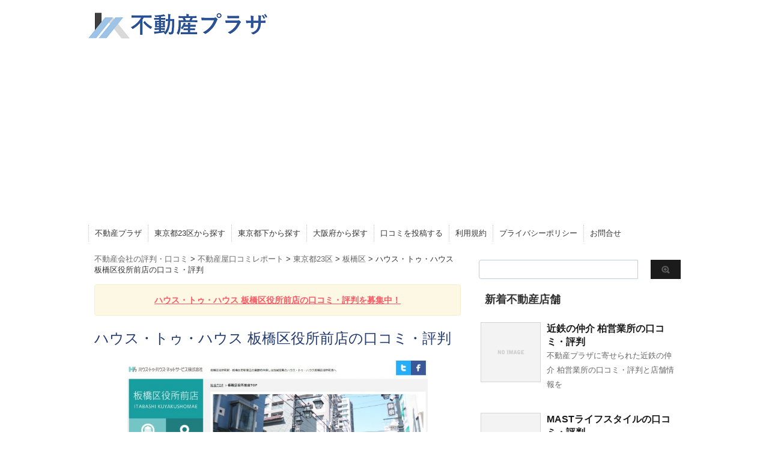

--- FILE ---
content_type: text/html; charset=UTF-8
request_url: https://fudosan-plaza.com/housetohouse-ita_kuyakusho/
body_size: 18073
content:


<!DOCTYPE html PUBLIC "-//W3C//DTD XHTML 1.0 Transitional//EN" "http://www.w3.org/TR/xhtml1/DTD/xhtml1-transitional.dtd">

<html lang="ja">
<head profile="http://gmpg.org/xfn/11">
<!-- Debug: Bootstrap Inserted by WordPress Twitter Bootstrap CSS plugin v3.4.1-0 http://icwp.io/w/ -->
<link rel="stylesheet" type="text/css" href="https://fudosan-plaza.com/wp-content/plugins/wordpress-bootstrap-css/resources/bootstrap-3.4.1/css/bootstrap.css" />
<!-- / WordPress Twitter Bootstrap CSS Plugin from iControlWP. -->
<title>
ハウス・トゥ・ハウス 板橋区役所前店の口コミ・評判 - 不動産会社の評判・口コミ</title>

<meta http-equiv="Content-Type" content="text/html; charset=UTF-8" />



<link rel="alternate" type="application/rss+xml" title="不動産会社の評判・口コミ RSS Feed" href="https://fudosan-plaza.com/feed/" />
<link rel="pingback" href="https://fudosan-plaza.com/xmlrpc.php" />
<link rel="shortcut icon" href="https://fudosan-plaza.com/wp-content/themes/stinger3ver20140327/images/rogo.ico" />

<!---css切り替え--->
<meta name="viewport" content="width=1024, maximum-scale=1, user-scalable=yes">
<link rel="stylesheet" href="https://fudosan-plaza.com/wp-content/themes/stinger3ver20140327/style.css" type="text/css" media="all" />
<meta name='robots' content='index, follow, max-image-preview:large, max-snippet:-1, max-video-preview:-1' />

	<!-- This site is optimized with the Yoast SEO plugin v26.8 - https://yoast.com/product/yoast-seo-wordpress/ -->
	<link rel="canonical" href="https://fudosan-plaza.com/housetohouse-ita_kuyakusho/" />
	<meta property="og:locale" content="ja_JP" />
	<meta property="og:type" content="article" />
	<meta property="og:title" content="ハウス・トゥ・ハウス 板橋区役所前店の口コミ・評判 - 不動産会社の評判・口コミ" />
	<meta property="og:description" content="アクセス：都営三田線 板橋区役所前駅A1出口 徒歩4分口コミ・評判問い合わせ時に8ヶ月になる子供を連れて行くと伝え、気になっていた物件の内見申し込みをし、近くで似たような物..." />
	<meta property="og:url" content="https://fudosan-plaza.com/housetohouse-ita_kuyakusho/" />
	<meta property="og:site_name" content="不動産会社の評判・口コミ" />
	<meta property="article:published_time" content="2017-08-01T13:36:46+00:00" />
	<meta property="og:image" content="https://fudosan-plaza.com/wp-content/uploads/2017/07/ハウス・トゥ・ハウス-板橋区役所前店の口コミ・評判.jpg" />
	<meta property="og:image:width" content="1214" />
	<meta property="og:image:height" content="534" />
	<meta property="og:image:type" content="image/jpeg" />
	<meta name="author" content="eDt8iKxl" />
	<meta name="twitter:card" content="summary_large_image" />
	<meta name="twitter:label1" content="執筆者" />
	<meta name="twitter:data1" content="eDt8iKxl" />
	<script type="application/ld+json" class="yoast-schema-graph">{"@context":"https://schema.org","@graph":[{"@type":"Article","@id":"https://fudosan-plaza.com/housetohouse-ita_kuyakusho/#article","isPartOf":{"@id":"https://fudosan-plaza.com/housetohouse-ita_kuyakusho/"},"author":{"name":"eDt8iKxl","@id":"https://fudosan-plaza.com/#/schema/person/1f6d956679586e608fef022f7fd1cb98"},"headline":"ハウス・トゥ・ハウス 板橋区役所前店の口コミ・評判","datePublished":"2017-08-01T13:36:46+00:00","mainEntityOfPage":{"@id":"https://fudosan-plaza.com/housetohouse-ita_kuyakusho/"},"wordCount":17,"commentCount":0,"image":{"@id":"https://fudosan-plaza.com/housetohouse-ita_kuyakusho/#primaryimage"},"thumbnailUrl":"https://fudosan-plaza.com/wp-content/uploads/2017/07/ハウス・トゥ・ハウス-板橋区役所前店の口コミ・評判.jpg","keywords":["ハウス・トゥ・ハウス"],"articleSection":["不動産屋口コミレポート","東京都23区","板橋区"],"inLanguage":"ja","potentialAction":[{"@type":"CommentAction","name":"Comment","target":["https://fudosan-plaza.com/housetohouse-ita_kuyakusho/#respond"]}]},{"@type":"WebPage","@id":"https://fudosan-plaza.com/housetohouse-ita_kuyakusho/","url":"https://fudosan-plaza.com/housetohouse-ita_kuyakusho/","name":"ハウス・トゥ・ハウス 板橋区役所前店の口コミ・評判 - 不動産会社の評判・口コミ","isPartOf":{"@id":"https://fudosan-plaza.com/#website"},"primaryImageOfPage":{"@id":"https://fudosan-plaza.com/housetohouse-ita_kuyakusho/#primaryimage"},"image":{"@id":"https://fudosan-plaza.com/housetohouse-ita_kuyakusho/#primaryimage"},"thumbnailUrl":"https://fudosan-plaza.com/wp-content/uploads/2017/07/ハウス・トゥ・ハウス-板橋区役所前店の口コミ・評判.jpg","datePublished":"2017-08-01T13:36:46+00:00","author":{"@id":"https://fudosan-plaza.com/#/schema/person/1f6d956679586e608fef022f7fd1cb98"},"breadcrumb":{"@id":"https://fudosan-plaza.com/housetohouse-ita_kuyakusho/#breadcrumb"},"inLanguage":"ja","potentialAction":[{"@type":"ReadAction","target":["https://fudosan-plaza.com/housetohouse-ita_kuyakusho/"]}]},{"@type":"ImageObject","inLanguage":"ja","@id":"https://fudosan-plaza.com/housetohouse-ita_kuyakusho/#primaryimage","url":"https://fudosan-plaza.com/wp-content/uploads/2017/07/ハウス・トゥ・ハウス-板橋区役所前店の口コミ・評判.jpg","contentUrl":"https://fudosan-plaza.com/wp-content/uploads/2017/07/ハウス・トゥ・ハウス-板橋区役所前店の口コミ・評判.jpg","width":1214,"height":534},{"@type":"BreadcrumbList","@id":"https://fudosan-plaza.com/housetohouse-ita_kuyakusho/#breadcrumb","itemListElement":[{"@type":"ListItem","position":1,"name":"ホーム","item":"https://fudosan-plaza.com/"},{"@type":"ListItem","position":2,"name":"ハウス・トゥ・ハウス 板橋区役所前店の口コミ・評判"}]},{"@type":"WebSite","@id":"https://fudosan-plaza.com/#website","url":"https://fudosan-plaza.com/","name":"不動産会社の評判・口コミ","description":"","potentialAction":[{"@type":"SearchAction","target":{"@type":"EntryPoint","urlTemplate":"https://fudosan-plaza.com/?s={search_term_string}"},"query-input":{"@type":"PropertyValueSpecification","valueRequired":true,"valueName":"search_term_string"}}],"inLanguage":"ja"},{"@type":"Person","@id":"https://fudosan-plaza.com/#/schema/person/1f6d956679586e608fef022f7fd1cb98","name":"eDt8iKxl","url":"https://fudosan-plaza.com/author/6e0da227cae1dad7e5edccc5492080fcbe55ae0d/"}]}</script>
	<!-- / Yoast SEO plugin. -->


<link rel="alternate" title="oEmbed (JSON)" type="application/json+oembed" href="https://fudosan-plaza.com/wp-json/oembed/1.0/embed?url=https%3A%2F%2Ffudosan-plaza.com%2Fhousetohouse-ita_kuyakusho%2F" />
<link rel="alternate" title="oEmbed (XML)" type="text/xml+oembed" href="https://fudosan-plaza.com/wp-json/oembed/1.0/embed?url=https%3A%2F%2Ffudosan-plaza.com%2Fhousetohouse-ita_kuyakusho%2F&#038;format=xml" />
<!-- fudosan-plaza.com is managing ads with Advanced Ads 2.0.16 – https://wpadvancedads.com/ --><script id="fudos-ready">
			window.advanced_ads_ready=function(e,a){a=a||"complete";var d=function(e){return"interactive"===a?"loading"!==e:"complete"===e};d(document.readyState)?e():document.addEventListener("readystatechange",(function(a){d(a.target.readyState)&&e()}),{once:"interactive"===a})},window.advanced_ads_ready_queue=window.advanced_ads_ready_queue||[];		</script>
		<style id='wp-img-auto-sizes-contain-inline-css' type='text/css'>
img:is([sizes=auto i],[sizes^="auto," i]){contain-intrinsic-size:3000px 1500px}
/*# sourceURL=wp-img-auto-sizes-contain-inline-css */
</style>
<style id='wp-emoji-styles-inline-css' type='text/css'>

	img.wp-smiley, img.emoji {
		display: inline !important;
		border: none !important;
		box-shadow: none !important;
		height: 1em !important;
		width: 1em !important;
		margin: 0 0.07em !important;
		vertical-align: -0.1em !important;
		background: none !important;
		padding: 0 !important;
	}
/*# sourceURL=wp-emoji-styles-inline-css */
</style>
<style id='wp-block-library-inline-css' type='text/css'>
:root{--wp-block-synced-color:#7a00df;--wp-block-synced-color--rgb:122,0,223;--wp-bound-block-color:var(--wp-block-synced-color);--wp-editor-canvas-background:#ddd;--wp-admin-theme-color:#007cba;--wp-admin-theme-color--rgb:0,124,186;--wp-admin-theme-color-darker-10:#006ba1;--wp-admin-theme-color-darker-10--rgb:0,107,160.5;--wp-admin-theme-color-darker-20:#005a87;--wp-admin-theme-color-darker-20--rgb:0,90,135;--wp-admin-border-width-focus:2px}@media (min-resolution:192dpi){:root{--wp-admin-border-width-focus:1.5px}}.wp-element-button{cursor:pointer}:root .has-very-light-gray-background-color{background-color:#eee}:root .has-very-dark-gray-background-color{background-color:#313131}:root .has-very-light-gray-color{color:#eee}:root .has-very-dark-gray-color{color:#313131}:root .has-vivid-green-cyan-to-vivid-cyan-blue-gradient-background{background:linear-gradient(135deg,#00d084,#0693e3)}:root .has-purple-crush-gradient-background{background:linear-gradient(135deg,#34e2e4,#4721fb 50%,#ab1dfe)}:root .has-hazy-dawn-gradient-background{background:linear-gradient(135deg,#faaca8,#dad0ec)}:root .has-subdued-olive-gradient-background{background:linear-gradient(135deg,#fafae1,#67a671)}:root .has-atomic-cream-gradient-background{background:linear-gradient(135deg,#fdd79a,#004a59)}:root .has-nightshade-gradient-background{background:linear-gradient(135deg,#330968,#31cdcf)}:root .has-midnight-gradient-background{background:linear-gradient(135deg,#020381,#2874fc)}:root{--wp--preset--font-size--normal:16px;--wp--preset--font-size--huge:42px}.has-regular-font-size{font-size:1em}.has-larger-font-size{font-size:2.625em}.has-normal-font-size{font-size:var(--wp--preset--font-size--normal)}.has-huge-font-size{font-size:var(--wp--preset--font-size--huge)}.has-text-align-center{text-align:center}.has-text-align-left{text-align:left}.has-text-align-right{text-align:right}.has-fit-text{white-space:nowrap!important}#end-resizable-editor-section{display:none}.aligncenter{clear:both}.items-justified-left{justify-content:flex-start}.items-justified-center{justify-content:center}.items-justified-right{justify-content:flex-end}.items-justified-space-between{justify-content:space-between}.screen-reader-text{border:0;clip-path:inset(50%);height:1px;margin:-1px;overflow:hidden;padding:0;position:absolute;width:1px;word-wrap:normal!important}.screen-reader-text:focus{background-color:#ddd;clip-path:none;color:#444;display:block;font-size:1em;height:auto;left:5px;line-height:normal;padding:15px 23px 14px;text-decoration:none;top:5px;width:auto;z-index:100000}html :where(.has-border-color){border-style:solid}html :where([style*=border-top-color]){border-top-style:solid}html :where([style*=border-right-color]){border-right-style:solid}html :where([style*=border-bottom-color]){border-bottom-style:solid}html :where([style*=border-left-color]){border-left-style:solid}html :where([style*=border-width]){border-style:solid}html :where([style*=border-top-width]){border-top-style:solid}html :where([style*=border-right-width]){border-right-style:solid}html :where([style*=border-bottom-width]){border-bottom-style:solid}html :where([style*=border-left-width]){border-left-style:solid}html :where(img[class*=wp-image-]){height:auto;max-width:100%}:where(figure){margin:0 0 1em}html :where(.is-position-sticky){--wp-admin--admin-bar--position-offset:var(--wp-admin--admin-bar--height,0px)}@media screen and (max-width:600px){html :where(.is-position-sticky){--wp-admin--admin-bar--position-offset:0px}}

/*# sourceURL=wp-block-library-inline-css */
</style><style id='global-styles-inline-css' type='text/css'>
:root{--wp--preset--aspect-ratio--square: 1;--wp--preset--aspect-ratio--4-3: 4/3;--wp--preset--aspect-ratio--3-4: 3/4;--wp--preset--aspect-ratio--3-2: 3/2;--wp--preset--aspect-ratio--2-3: 2/3;--wp--preset--aspect-ratio--16-9: 16/9;--wp--preset--aspect-ratio--9-16: 9/16;--wp--preset--color--black: #000000;--wp--preset--color--cyan-bluish-gray: #abb8c3;--wp--preset--color--white: #ffffff;--wp--preset--color--pale-pink: #f78da7;--wp--preset--color--vivid-red: #cf2e2e;--wp--preset--color--luminous-vivid-orange: #ff6900;--wp--preset--color--luminous-vivid-amber: #fcb900;--wp--preset--color--light-green-cyan: #7bdcb5;--wp--preset--color--vivid-green-cyan: #00d084;--wp--preset--color--pale-cyan-blue: #8ed1fc;--wp--preset--color--vivid-cyan-blue: #0693e3;--wp--preset--color--vivid-purple: #9b51e0;--wp--preset--gradient--vivid-cyan-blue-to-vivid-purple: linear-gradient(135deg,rgb(6,147,227) 0%,rgb(155,81,224) 100%);--wp--preset--gradient--light-green-cyan-to-vivid-green-cyan: linear-gradient(135deg,rgb(122,220,180) 0%,rgb(0,208,130) 100%);--wp--preset--gradient--luminous-vivid-amber-to-luminous-vivid-orange: linear-gradient(135deg,rgb(252,185,0) 0%,rgb(255,105,0) 100%);--wp--preset--gradient--luminous-vivid-orange-to-vivid-red: linear-gradient(135deg,rgb(255,105,0) 0%,rgb(207,46,46) 100%);--wp--preset--gradient--very-light-gray-to-cyan-bluish-gray: linear-gradient(135deg,rgb(238,238,238) 0%,rgb(169,184,195) 100%);--wp--preset--gradient--cool-to-warm-spectrum: linear-gradient(135deg,rgb(74,234,220) 0%,rgb(151,120,209) 20%,rgb(207,42,186) 40%,rgb(238,44,130) 60%,rgb(251,105,98) 80%,rgb(254,248,76) 100%);--wp--preset--gradient--blush-light-purple: linear-gradient(135deg,rgb(255,206,236) 0%,rgb(152,150,240) 100%);--wp--preset--gradient--blush-bordeaux: linear-gradient(135deg,rgb(254,205,165) 0%,rgb(254,45,45) 50%,rgb(107,0,62) 100%);--wp--preset--gradient--luminous-dusk: linear-gradient(135deg,rgb(255,203,112) 0%,rgb(199,81,192) 50%,rgb(65,88,208) 100%);--wp--preset--gradient--pale-ocean: linear-gradient(135deg,rgb(255,245,203) 0%,rgb(182,227,212) 50%,rgb(51,167,181) 100%);--wp--preset--gradient--electric-grass: linear-gradient(135deg,rgb(202,248,128) 0%,rgb(113,206,126) 100%);--wp--preset--gradient--midnight: linear-gradient(135deg,rgb(2,3,129) 0%,rgb(40,116,252) 100%);--wp--preset--font-size--small: 13px;--wp--preset--font-size--medium: 20px;--wp--preset--font-size--large: 36px;--wp--preset--font-size--x-large: 42px;--wp--preset--spacing--20: 0.44rem;--wp--preset--spacing--30: 0.67rem;--wp--preset--spacing--40: 1rem;--wp--preset--spacing--50: 1.5rem;--wp--preset--spacing--60: 2.25rem;--wp--preset--spacing--70: 3.38rem;--wp--preset--spacing--80: 5.06rem;--wp--preset--shadow--natural: 6px 6px 9px rgba(0, 0, 0, 0.2);--wp--preset--shadow--deep: 12px 12px 50px rgba(0, 0, 0, 0.4);--wp--preset--shadow--sharp: 6px 6px 0px rgba(0, 0, 0, 0.2);--wp--preset--shadow--outlined: 6px 6px 0px -3px rgb(255, 255, 255), 6px 6px rgb(0, 0, 0);--wp--preset--shadow--crisp: 6px 6px 0px rgb(0, 0, 0);}:where(.is-layout-flex){gap: 0.5em;}:where(.is-layout-grid){gap: 0.5em;}body .is-layout-flex{display: flex;}.is-layout-flex{flex-wrap: wrap;align-items: center;}.is-layout-flex > :is(*, div){margin: 0;}body .is-layout-grid{display: grid;}.is-layout-grid > :is(*, div){margin: 0;}:where(.wp-block-columns.is-layout-flex){gap: 2em;}:where(.wp-block-columns.is-layout-grid){gap: 2em;}:where(.wp-block-post-template.is-layout-flex){gap: 1.25em;}:where(.wp-block-post-template.is-layout-grid){gap: 1.25em;}.has-black-color{color: var(--wp--preset--color--black) !important;}.has-cyan-bluish-gray-color{color: var(--wp--preset--color--cyan-bluish-gray) !important;}.has-white-color{color: var(--wp--preset--color--white) !important;}.has-pale-pink-color{color: var(--wp--preset--color--pale-pink) !important;}.has-vivid-red-color{color: var(--wp--preset--color--vivid-red) !important;}.has-luminous-vivid-orange-color{color: var(--wp--preset--color--luminous-vivid-orange) !important;}.has-luminous-vivid-amber-color{color: var(--wp--preset--color--luminous-vivid-amber) !important;}.has-light-green-cyan-color{color: var(--wp--preset--color--light-green-cyan) !important;}.has-vivid-green-cyan-color{color: var(--wp--preset--color--vivid-green-cyan) !important;}.has-pale-cyan-blue-color{color: var(--wp--preset--color--pale-cyan-blue) !important;}.has-vivid-cyan-blue-color{color: var(--wp--preset--color--vivid-cyan-blue) !important;}.has-vivid-purple-color{color: var(--wp--preset--color--vivid-purple) !important;}.has-black-background-color{background-color: var(--wp--preset--color--black) !important;}.has-cyan-bluish-gray-background-color{background-color: var(--wp--preset--color--cyan-bluish-gray) !important;}.has-white-background-color{background-color: var(--wp--preset--color--white) !important;}.has-pale-pink-background-color{background-color: var(--wp--preset--color--pale-pink) !important;}.has-vivid-red-background-color{background-color: var(--wp--preset--color--vivid-red) !important;}.has-luminous-vivid-orange-background-color{background-color: var(--wp--preset--color--luminous-vivid-orange) !important;}.has-luminous-vivid-amber-background-color{background-color: var(--wp--preset--color--luminous-vivid-amber) !important;}.has-light-green-cyan-background-color{background-color: var(--wp--preset--color--light-green-cyan) !important;}.has-vivid-green-cyan-background-color{background-color: var(--wp--preset--color--vivid-green-cyan) !important;}.has-pale-cyan-blue-background-color{background-color: var(--wp--preset--color--pale-cyan-blue) !important;}.has-vivid-cyan-blue-background-color{background-color: var(--wp--preset--color--vivid-cyan-blue) !important;}.has-vivid-purple-background-color{background-color: var(--wp--preset--color--vivid-purple) !important;}.has-black-border-color{border-color: var(--wp--preset--color--black) !important;}.has-cyan-bluish-gray-border-color{border-color: var(--wp--preset--color--cyan-bluish-gray) !important;}.has-white-border-color{border-color: var(--wp--preset--color--white) !important;}.has-pale-pink-border-color{border-color: var(--wp--preset--color--pale-pink) !important;}.has-vivid-red-border-color{border-color: var(--wp--preset--color--vivid-red) !important;}.has-luminous-vivid-orange-border-color{border-color: var(--wp--preset--color--luminous-vivid-orange) !important;}.has-luminous-vivid-amber-border-color{border-color: var(--wp--preset--color--luminous-vivid-amber) !important;}.has-light-green-cyan-border-color{border-color: var(--wp--preset--color--light-green-cyan) !important;}.has-vivid-green-cyan-border-color{border-color: var(--wp--preset--color--vivid-green-cyan) !important;}.has-pale-cyan-blue-border-color{border-color: var(--wp--preset--color--pale-cyan-blue) !important;}.has-vivid-cyan-blue-border-color{border-color: var(--wp--preset--color--vivid-cyan-blue) !important;}.has-vivid-purple-border-color{border-color: var(--wp--preset--color--vivid-purple) !important;}.has-vivid-cyan-blue-to-vivid-purple-gradient-background{background: var(--wp--preset--gradient--vivid-cyan-blue-to-vivid-purple) !important;}.has-light-green-cyan-to-vivid-green-cyan-gradient-background{background: var(--wp--preset--gradient--light-green-cyan-to-vivid-green-cyan) !important;}.has-luminous-vivid-amber-to-luminous-vivid-orange-gradient-background{background: var(--wp--preset--gradient--luminous-vivid-amber-to-luminous-vivid-orange) !important;}.has-luminous-vivid-orange-to-vivid-red-gradient-background{background: var(--wp--preset--gradient--luminous-vivid-orange-to-vivid-red) !important;}.has-very-light-gray-to-cyan-bluish-gray-gradient-background{background: var(--wp--preset--gradient--very-light-gray-to-cyan-bluish-gray) !important;}.has-cool-to-warm-spectrum-gradient-background{background: var(--wp--preset--gradient--cool-to-warm-spectrum) !important;}.has-blush-light-purple-gradient-background{background: var(--wp--preset--gradient--blush-light-purple) !important;}.has-blush-bordeaux-gradient-background{background: var(--wp--preset--gradient--blush-bordeaux) !important;}.has-luminous-dusk-gradient-background{background: var(--wp--preset--gradient--luminous-dusk) !important;}.has-pale-ocean-gradient-background{background: var(--wp--preset--gradient--pale-ocean) !important;}.has-electric-grass-gradient-background{background: var(--wp--preset--gradient--electric-grass) !important;}.has-midnight-gradient-background{background: var(--wp--preset--gradient--midnight) !important;}.has-small-font-size{font-size: var(--wp--preset--font-size--small) !important;}.has-medium-font-size{font-size: var(--wp--preset--font-size--medium) !important;}.has-large-font-size{font-size: var(--wp--preset--font-size--large) !important;}.has-x-large-font-size{font-size: var(--wp--preset--font-size--x-large) !important;}
/*# sourceURL=global-styles-inline-css */
</style>

<style id='classic-theme-styles-inline-css' type='text/css'>
/*! This file is auto-generated */
.wp-block-button__link{color:#fff;background-color:#32373c;border-radius:9999px;box-shadow:none;text-decoration:none;padding:calc(.667em + 2px) calc(1.333em + 2px);font-size:1.125em}.wp-block-file__button{background:#32373c;color:#fff;text-decoration:none}
/*# sourceURL=/wp-includes/css/classic-themes.min.css */
</style>
<link rel='stylesheet' id='contact-form-7-css' href='https://fudosan-plaza.com/wp-content/plugins/contact-form-7/includes/css/styles.css?ver=6.1.4' type='text/css' media='all' />
<style id='contact-form-7-inline-css' type='text/css'>
.wpcf7 .wpcf7-recaptcha iframe {margin-bottom: 0;}.wpcf7 .wpcf7-recaptcha[data-align="center"] > div {margin: 0 auto;}.wpcf7 .wpcf7-recaptcha[data-align="right"] > div {margin: 0 0 0 auto;}
/*# sourceURL=contact-form-7-inline-css */
</style>
<script type="text/javascript" src="https://fudosan-plaza.com/wp-includes/js/jquery/jquery.min.js?ver=3.7.1" id="jquery-core-js"></script>
<script type="text/javascript" src="https://fudosan-plaza.com/wp-includes/js/jquery/jquery-migrate.min.js?ver=3.4.1" id="jquery-migrate-js"></script>
<link rel="https://api.w.org/" href="https://fudosan-plaza.com/wp-json/" /><link rel="alternate" title="JSON" type="application/json" href="https://fudosan-plaza.com/wp-json/wp/v2/posts/10645" /><link rel='shortlink' href='https://fudosan-plaza.com/?p=10645' />
	
	
<script async src="//pagead2.googlesyndication.com/pagead/js/adsbygoogle.js"></script>
<script>
     (adsbygoogle = window.adsbygoogle || []).push({
          google_ad_client: "ca-pub-4025065684486592",
          enable_page_level_ads: true
     });
</script>
</head>

<body class="wp-singular post-template-default single single-post postid-10645 single-format-standard wp-theme-stinger3ver20140327 aa-prefix-fudos-">
<script>
  (function(i,s,o,g,r,a,m){i['GoogleAnalyticsObject']=r;i[r]=i[r]||function(){
  (i[r].q=i[r].q||[]).push(arguments)},i[r].l=1*new Date();a=s.createElement(o),
  m=s.getElementsByTagName(o)[0];a.async=1;a.src=g;m.parentNode.insertBefore(a,m)
  })(window,document,'script','https://www.google-analytics.com/analytics.js','ga');

  ga('create', 'UA-37381060-18', 'auto');
  ga('send', 'pageview');

</script>
<div id="container">
<div id="header">
  <div id="header-in">
    <div id="h-l">
      <p class="sitename"><a href="https://fudosan-plaza.com/">
        <img border="0" width="300" src="https://fudosan-plaza.com/wp-content/uploads/2016/10/不動産プラザ-1.png" alt="不動産プラザ">
        </a></p>
            <p class="descr">
              </p>
          </div>
    <!-- /#h-l --> 
  </div>
  <!-- /#header-in --> 
</div>
<!-- /#header -->
<div id="gazou">
  <div id="gazou-in">
                <p id="headimg"></p>
          </div>
  <!-- /#gazou-in --> 
</div>
<!-- /#gazou -->
<div class="clear"></div>
<!--pcnavi-->
<div class="smanone">
  <div id="navi-in">
    <ul>
      <li> <a href="https://fudosan-plaza.com" title="トップページ">不動産プラザ</a> </li>
      <div class="menu-menu-1-container"><ul id="menu-menu-1" class="menu"><li id="menu-item-3721" class="menu-item menu-item-type-taxonomy menu-item-object-category current-post-ancestor current-menu-parent current-post-parent menu-item-3721"><a href="https://fudosan-plaza.com/category/review-report/tokyo-23ku/">東京都23区から探す</a></li>
<li id="menu-item-3722" class="menu-item menu-item-type-taxonomy menu-item-object-category menu-item-3722"><a href="https://fudosan-plaza.com/category/review-report/tokyo-toka/">東京都下から探す</a></li>
<li id="menu-item-3724" class="menu-item menu-item-type-taxonomy menu-item-object-category menu-item-3724"><a href="https://fudosan-plaza.com/category/review-report/osaka-fu/">大阪府から探す</a></li>
<li id="menu-item-2524" class="menu-item menu-item-type-post_type menu-item-object-page menu-item-2524"><a href="https://fudosan-plaza.com/submit/">口コミを投稿する</a></li>
<li id="menu-item-16344" class="menu-item menu-item-type-post_type menu-item-object-page menu-item-16344"><a href="https://fudosan-plaza.com/policy/">利用規約</a></li>
<li id="menu-item-16346" class="menu-item menu-item-type-post_type menu-item-object-page menu-item-16346"><a href="https://fudosan-plaza.com/privacy/">プライバシーポリシー</a></li>
<li id="menu-item-16375" class="menu-item menu-item-type-post_type menu-item-object-page menu-item-16375"><a href="https://fudosan-plaza.com/contact/">お問合せ</a></li>
</ul></div>    </ul>
    <div class="clear"></div>
  </div>
</div>
<!--/pcnavi-->
<div id="wrap">
<div id="wrap-in">
<div id="main">

<div class="kuzu">
  <div id="breadcrumb">
	  <div class="breadcrumbs">
    <span property="itemListElement" typeof="ListItem"><a property="item" typeof="WebPage" title="不動産会社の評判・口コミへ移動" href="https://fudosan-plaza.com" class="home"><span property="name">不動産会社の評判・口コミ</span></a><meta property="position" content="1"></span> &gt; <span property="itemListElement" typeof="ListItem"><a property="item" typeof="WebPage" title="不動産屋口コミレポートのカテゴリーアーカイブへ移動" href="https://fudosan-plaza.com/category/review-report/" class="taxonomy category"><span property="name">不動産屋口コミレポート</span></a><meta property="position" content="2"></span> &gt; <span property="itemListElement" typeof="ListItem"><a property="item" typeof="WebPage" title="東京都23区のカテゴリーアーカイブへ移動" href="https://fudosan-plaza.com/category/review-report/tokyo-23ku/" class="taxonomy category"><span property="name">東京都23区</span></a><meta property="position" content="3"></span> &gt; <span property="itemListElement" typeof="ListItem"><a property="item" typeof="WebPage" title="板橋区のカテゴリーアーカイブへ移動" href="https://fudosan-plaza.com/category/review-report/tokyo-23ku/itabashi-ku/" class="taxonomy category"><span property="name">板橋区</span></a><meta property="position" content="4"></span> &gt; <span property="itemListElement" typeof="ListItem"><span property="name">ハウス・トゥ・ハウス 板橋区役所前店の口コミ・評判</span><meta property="position" content="5"></span>      </div>
	  
  </div>
</div>
<!--/kuzu-->
<div id="dendo"> </div>
<!-- /#dendo -->
<div id="post-10645" class="post-10645 post type-post status-publish format-standard has-post-thumbnail hentry category-review-report category-tokyo-23ku category-itabashi-ku tag-housetohouse"> 
  <!--ループ開始-->
    <div class="kizi">

<center>
  <div class="alert alert-warning">
    <strong><a href="#resp"><font color="#ff5764">ハウス・トゥ・ハウス 板橋区役所前店の口コミ・評判を募集中！<br /></font></a></strong>
  </div>
</center>
	  
    <h1 class="entry-title">
      ハウス・トゥ・ハウス 板橋区役所前店の口コミ・評判    </h1>
<!-- if文による条件分岐 アイキャッチが有る時-->
    <center><img width="500" height="220" src="https://fudosan-plaza.com/wp-content/uploads/2017/07/ハウス・トゥ・ハウス-板橋区役所前店の口コミ・評判.jpg" class="attachment-500x300 size-500x300 wp-post-image" alt="" decoding="async" fetchpriority="high" srcset="https://fudosan-plaza.com/wp-content/uploads/2017/07/ハウス・トゥ・ハウス-板橋区役所前店の口コミ・評判.jpg 1214w, https://fudosan-plaza.com/wp-content/uploads/2017/07/ハウス・トゥ・ハウス-板橋区役所前店の口コミ・評判-300x132.jpg 300w, https://fudosan-plaza.com/wp-content/uploads/2017/07/ハウス・トゥ・ハウス-板橋区役所前店の口コミ・評判-768x338.jpg 768w, https://fudosan-plaza.com/wp-content/uploads/2017/07/ハウス・トゥ・ハウス-板橋区役所前店の口コミ・評判-1024x450.jpg 1024w" sizes="(max-width: 500px) 100vw, 500px" /><div style="color:#666;">※各社公式サイトより引用</div></center>
			
    <div class="blogbox">
      <p style="margin-top:5px;">タグ：<a href="https://fudosan-plaza.com/category/review-report/" rel="category tag">不動産屋口コミレポート</a> / <a href="https://fudosan-plaza.com/category/review-report/tokyo-23ku/" rel="category tag">東京都23区</a> / <a href="https://fudosan-plaza.com/category/review-report/tokyo-23ku/itabashi-ku/" rel="category tag">板橋区</a>/ <a href="https://fudosan-plaza.com/tag/housetohouse/" rel="tag">ハウス・トゥ・ハウス</a>        <br>
      </p>
    </div>

    <div class="blogbox">
      <p><span class="kdate">
        
                </span>
        <br>
      </p>
    </div>


<div class="alert alert-info" role="alert">不動産プラザに寄せられたハウス・トゥ・ハウス 板橋区役所前店の口コミ・評判と店舗情報をご紹介します。ぜひ、不動産屋選びの参考としてご活用ください！</div>
<h4>ハウス・トゥ・ハウス 板橋区役所前店の口コミ・評判情報</h4><div class="fudos-advanced_ads_plcmnt-0" id="fudos-2860201568"><script async src="//pagead2.googlesyndication.com/pagead/js/adsbygoogle.js"></script>
<!-- fudosan-plaza -->
<ins class="adsbygoogle"
     style="display:block"
     data-ad-client="ca-pub-4025065684486592"
     data-ad-slot="9111249401"
     data-ad-format="rectangle"></ins>
<script>
(adsbygoogle = window.adsbygoogle || []).push({});
</script>
<br></div>
<div class="shop">
<div class="info_name">評価</div>
<p><font color="#ff6a00" size="+1">★☆☆</font> <font color="#666" size="-1">( 女性 / 2015年頃 )</font>&nbsp;<br />&nbsp;</p>
<div class="info_name">口コミコメント</div>
<p>問い合わせ時に8ヶ月になる子供を連れて行くと伝え、気になっていた物件の内見申し込みをし、近くで似たような物件があったら紹介してほしいと伝えました。その時に出来るだけ早く終わる様にしますと言って頂いたので感じよく思っていたのですか、いざ行ってみたら、似たような物件を今から探しますねと、申し込みしたの3日位前だったんだけど、なぜ準備していないのか？疑問に思いながらも仕方なく待つことにしました。入店から2時間位してやっと内見に行き、移動中にそこの区は待機児童ゼロと説明されましたが、実際は待機児童ワースト2位でした。気に入った物件があったので、契約する事にしたのですが、説明も二転三転したりして時間ばかりがかかり、子供もグズリ最悪でした。&nbsp;<br />&nbsp;</div>
<p>&nbsp;<br />&nbsp;</p>
<h4>ハウス・トゥ・ハウス 板橋区役所前店の基本情報</h4>
<div class="info_name">会社名</div>
<div class="info_detail">ハウス・トゥ・ハウス・ネットサービス株式会社</div>
<div class="info_name">店舗住所</div>
<div class="info_detail">〒173-0005 東京都板橋区仲宿46-12</div>
<div class="info_name">アクセス</div>
<div class="info_detail">都営三田線 板橋区役所前駅A1出口 徒歩4分</div>
<div class="info_name">営業時間</div>
<div class="info_detail">10:00～19:00(1～3月は9:30～19:00)</div>
<div class="info_name">定休日</div>
<div class="info_detail">毎週水曜日(1月～3月は無休)</div>
<div class="info_name">免許番号</div>
<div class="info_detail">国土交通大臣(3)第7400号</div>
<div class="info_name">URL</div>
<div class="info_detail"><a href="http://www.housetohouse.co.jp/ita_kuyakusho/" target="_blank">http://www.housetohouse.co.jp/ita_kuyakusho/</a></div>
<br />	  
<script async src="//pagead2.googlesyndication.com/pagead/js/adsbygoogle.js"></script>
<!-- fudosan-plaza -->
<ins class="adsbygoogle"
     style="display:block"
     data-ad-client="ca-pub-4025065684486592"
     data-ad-slot="9111249401"
     data-ad-format="rectangle"></ins>
<script>
(adsbygoogle = window.adsbygoogle || []).push({});
</script>
<br>
<br /><br />
<div>
<font size=-2 color="#999">このページに掲載されている企業・店舗の基本情報は、当社が委託する外部パートナーが各企業の公式ホームページに掲載されている情報等を収集した上で、掲載をしています。情報の正確さについては、万全を期して掲載しておりますが、当社がそれを保証するものではありません(情報に誤りがあった場合は、大変お手数ですが、<a href="http://fudosan-plaza.com/qa001/"　rel="nofollow">こちら</a>からお問合せをお願いします)。また、各種引用元のデータの変更、追加、削除などにより生じる情報の差異について、当社は一切の責任を負わないものとします。当社は、当サイトの掲載情報から直接的、または間接的に発生したと思われるいかなる損害についても責任を負わないものとします。</font></div>



<br />
<h4 id="resp">口コミ・評判を投稿する</h4>

<div id="comments">
	
思いやりのある投稿○　自己中心的な投稿×<br>
丁寧な言葉づかい○　悪意のある乱暴な言葉づかい×<br>
誹謗中傷や人格批判×<br>
	
	<div id="respond" class="comment-respond">
		<h3 id="reply-title" class="comment-reply-title">コメントを残す <small><a rel="nofollow" id="cancel-comment-reply-link" href="/housetohouse-ita_kuyakusho/#respond" style="display:none;">コメントをキャンセル</a></small></h3><form action="https://fudosan-plaza.com/wp-comments-post.php" method="post" id="commentform" class="comment-form"><p class="comment-notes"><span id="email-notes">メールアドレスが公開されることはありません。</span> <span class="required-field-message"><span class="required">※</span> が付いている欄は必須項目です</span></p><p class="comment-form-comment"><label for="comment">コメント <span class="required">※</span></label> <textarea id="comment" name="comment" cols="45" rows="8" maxlength="65525" required="required"></textarea></p><p class="comment-form-author"><label for="author">名前</label> <input id="author" name="author" type="text" value="" size="30" maxlength="245" autocomplete="name" /></p>
<p class="comment-form-email"><label for="email">メール</label> <input id="email" name="email" type="text" value="" size="30" maxlength="100" aria-describedby="email-notes" autocomplete="email" /></p>
<p class="comment-form-url"><label for="url">サイト</label> <input id="url" name="url" type="text" value="" size="30" maxlength="200" autocomplete="url" /></p>

<p><img src="http://fudosan-plaza.com/wp-content/siteguard/513703576.png" alt="CAPTCHA"></p><p><label for="siteguard_captcha">上に表示された文字を入力してください。</label><br /><input type="text" name="siteguard_captcha" id="siteguard_captcha" class="input" value="" size="10" aria-required="true" /><input type="hidden" name="siteguard_captcha_prefix" id="siteguard_captcha_prefix" value="513703576" /></p><p class="form-submit"><input name="submit" type="submit" id="submit" class="submit" value="コメントを送信" /> <input type='hidden' name='comment_post_ID' value='10645' id='comment_post_ID' />
<input type='hidden' name='comment_parent' id='comment_parent' value='0' />
</p></form>	</div><!-- #respond -->
		
  </div>
<!-- END div#comments -->	  

<font size=-1 color="#999">
不動産プラザは「良質な不動産会社を見つけたい人」のための口コミ情報サイトです。そのため、「名誉毀損」「侮辱」「業務妨害」「プライバシー権の侵害」「虚偽」「やらせ・広告目的」等、当サイトにそぐわない内容の投稿はお断りしています。もしそのような内容に該当する投稿だと運営者側で判断した場合、サイトへの掲載は致しませんので予めご了承いただいた上でご利用ください。<br />
<br />
また投稿いただいた口コミはサイト上に即時反映されませんのでご注意ください。掲載されるまで一定のお時間をいただいております。
</font>


      </div>
  <div style="padding:20px 0px;">
      </div>


  <div id="snsbox03">
  <div class="sns03">
    <ul class="snsb clearfix">
      <li> <a href="https://twitter.com/share" class="twitter-share-button" data-count="vertical" data-via="" data-url="https://fudosan-plaza.com/housetohouse-ita_kuyakusho/" data-text="ハウス・トゥ・ハウス 板橋区役所前店の口コミ・評判">Tweet</a><script type="text/javascript" src="//platform.twitter.com/widgets.js"></script> 
      </li>
      <li>
        <iframe src="https://www.facebook.com/plugins/like.php?href=https://fudosan-plaza.com/housetohouse-ita_kuyakusho/&amp;layout=box_count&amp;show_faces=false&amp;width=50&amp;action=like&amp;colorscheme=light&amp;height=62" scrolling="no" frameborder="0" style="border:none; overflow:hidden; width:70px; height:62px;" allowTransparency="true"></iframe>
      </li>
      <li> <a href="https://b.hatena.ne.jp/entry/https://fudosan-plaza.com/housetohouse-ita_kuyakusho/" class="hatena-bookmark-button" data-hatena-bookmark-title="ハウス・トゥ・ハウス 板橋区役所前店の口コミ・評判｜不動産会社の評判・口コミ" data-hatena-bookmark-layout="vertical" title="このエントリーをはてなブックマークに追加"><img src="https://b.st-hatena.com/images/entry-button/button-only.gif" alt="このエントリーをはてなブックマークに追加" width="20" height="20" style="border: none;" /></a><script type="text/javascript" src="https://b.st-hatena.com/js/bookmark_button.js" charset="utf-8" async="async"></script> 
      </li>
    </ul>
  </div>
</div>
    <!--ループ終了-->

<center>
  <div class="alert alert-warning">
    <strong><a href="#resp"><font color="#ff5764">ハウス・トゥ・ハウス 板橋区役所前店の口コミ・評判を募集中！</font></a></strong>
  </div>
</center>


  <div class="kizi02"> 
    <!--関連記事-->
    <h3 class="kanren">このページを見ている人がよく見ているページ</h3>
    <div class="sumbox02">
      <div id="topnews">
        <div>
                                        <dl>
            <dd>
              <h4 class="saisin"> <a href="https://fudosan-plaza.com/store160/">
                ハウスパートナープロパティ 松戸駅前店の口コミ・評判                </a></h4>
              <p class="basui">
              <p><p><font size=-1 color=#666>アクセス：JR常磐線、新京成電鉄新京成線 松戸駅 徒歩1分</font><br /><font size=-1></p>
<div class="label label-info">口コミ・評判</div>
<p>松戸駅の駅前に店舗があり、アクセス抜群です。ペット可・部屋のきれいさ・お風呂とトイレが分かれている・ベラン&#8230;</font></p>
</p>
            </dd>
          </dl>
                    <dl>
            <dd>
              <h4 class="saisin"> <a href="https://fudosan-plaza.com/tokyo23-kamata/">
                TOKYO23 蒲田店の口コミ・評判                </a></h4>
              <p class="basui">
              <p><p><font size=-1 color=#666>アクセス：京浜東北線 蒲田駅 徒歩3分</font><br /><font size=-1></p>
<div class="label label-success">おすすめポイント</div>
<p>ピンポイントであう物件はなかったが、近い条件でたくさんの物件を紹介してくれた。提案能力や親身に探してくれた&#8230;</font><br /><font size=-1></p>
<div class="label label-danger">気になるポイント</div>
<p>HPでは良そうな物件がたくさん載っていたが、実際にお店にいって、物件を調べてもらうと満足する物がなかった。&#8230;</font></p>
</p>
            </dd>
          </dl>
                    <dl>
            <dd>
              <h4 class="saisin"> <a href="https://fudosan-plaza.com/post-11138/">
                センチュリー21 エヌプライズ 野田阪神店の口コミ・評判                </a></h4>
              <p class="basui">
              <p><p><font size="-1" color="#666">アクセス：地下鉄千日前線 野田阪神駅 徒歩3分・阪神本線 野田駅 徒歩3分・JR東西線 海老江駅 徒歩5分</font><br /><font size="-1"></p>
<div class="label label-info">口コミ・評判</div>
<p>賃貸マンションを紹介してもらいたくてお伺いしました。駅からも近い店舗でした。ご担当いただいた方がこちらの要&#8230;</font></p>
</p>
            </dd>
          </dl>
                    <dl>
            <dd>
              <h4 class="saisin"> <a href="https://fudosan-plaza.com/pitat-nakamozu/">
                ピタットハウス 中百舌鳥店の口コミ・評判                </a></h4>
              <p class="basui">
              <p><p><font size="-1" color="#666">アクセス：地下鉄御堂筋線、南海高野線、泉北高速鉄道 中百舌鳥駅 徒歩1分</font><br /><font size="-1"></p>
<div class="label label-info">口コミ・評判</div>
<p>店舗候補地を探していて入ってみました堺市北区近辺で、店舗を探している、医療介護系の仕事なので足元の悪い高齢&#8230;</font></p>
</p>
            </dd>
          </dl>
                    <dl>
            <dd>
              <h4 class="saisin"> <a href="https://fudosan-plaza.com/rehouse-tokorozawa/">
                三井のリハウス 所沢センターの口コミ・評判                </a></h4>
              <p class="basui">
              <p><p><font size="-1" color="#666">アクセス：西武池袋線、西武豊島線 所沢駅 徒歩2分</font><br /><font size="-1"></p>
<div class="label label-info">口コミ・評判</div>
<p>私の担当はちょととおとなし目の方でしたが、ニコニコしながら話や要望をしっかりと聞いて対応してくださる、安心&#8230;</font></p>
</p>
            </dd>
          </dl>
                    <dl>
            <dd>
              <h4 class="saisin"> <a href="https://fudosan-plaza.com/alba-prop/">
                ALBAプロパティーズの口コミ・評判                </a></h4>
              <p class="basui">
              <p><p><font size=-1 color=#666>アクセス：地下鉄有楽町線 平和台駅 徒歩1分</font><br /><font size=-1></p>
<div class="label label-info">口コミ・評判</div>
<p>まず、サイトが非常に見やすく、希望する物件をすぐに見つけることができました。その後はメールや電話のやりとり&#8230;</font></p>
</p>
            </dd>
          </dl>
                    <dl>
            <dd>
              <h4 class="saisin"> <a href="https://fudosan-plaza.com/post-13871/">
                ハウス・トゥ・ハウス 赤羽店の口コミ・評判                </a></h4>
              <p class="basui">
              <p><p><font size="-1" color="#666">アクセス：JR京浜東北線、JR埼京線、JR高崎線、JR宇都宮線 赤羽駅東口 徒歩1分</font><br /><font size="-1"></p>
<div class="label label-info">口コミ・評判</div>
<p>何個か物件を紹介していただきましたが、条件に近い物件は紹介してもらえませんでした。全く条件に合わない物件で&#8230;</font></p>
</p>
            </dd>
          </dl>
                    <dl>
            <dd>
              <h4 class="saisin"> <a href="https://fudosan-plaza.com/store207/">
                賃貸住宅サービス FC玉出店の口コミ・評判                </a></h4>
              <p class="basui">
              <p><p><font size=-1 color=#666>アクセス：大阪メトロ四つ橋線 玉出駅 徒歩1分</font><br /><font size=-1></p>
<div class="label label-info">口コミ・評判</div>
<p>こちらの希望を伝えているにもかかわらず希望とはまったく違う物件ばかりを進めてきたり最終的には希望を変更でき&#8230;</font></p>
</p>
            </dd>
          </dl>
                    <dl>
            <dd>
              <h4 class="saisin"> <a href="https://fudosan-plaza.com/minimini-nishikasai/">
                ミニミニ 西葛西店の口コミ・評判                </a></h4>
              <p class="basui">
              <p><p><font size=-1 color=#666>アクセス：東京メトロ東西線 西葛西駅 徒歩1分</font><br /><font size=-1></p>
<div class="label label-success">おすすめポイント</div>
<p>私は、ネットで調べて気に入った物件があり、見学したい旨を問い合わせしました。物件見学に伺うと、見学希望の物&#8230;</font><br /><font size=-1></p>
<div class="label label-danger">気になるポイント</div>
<p>見積もりに始めから、オプションの値段が書いてあるので、自分でこのオプションはなんですか、必要ですか、要らな&#8230;</font></p>
</p>
            </dd>
          </dl>
                    <dl>
            <dd>
              <h4 class="saisin"> <a href="https://fudosan-plaza.com/store119/">
                エイブル 浦和西口店の口コミ・評判                </a></h4>
              <p class="basui">
              <p><p><font size=-1 color=#666>アクセス：JR京浜東北線 浦和駅 徒歩4分</font><br /><font size=-1></p>
<div class="label label-info">口コミ・評判</div>
<p>担当してくれた方が新人さんだったらしく、部屋の説明などがぎこちなく不安を感じました。新人なのだから、少しの&#8230;</font></p>
</p>
            </dd>
          </dl>
                            </div>
      </div>
    </div>
  </div>
  <!--/kizi--> 
  <!--/関連記事-->

</div>
<!-- END div.post -->
</div>
<!-- /#main -->
<div id="side">
  <div class="sidead">
  </div>
  <div id="search">
  <form method="get" id="searchform" action="https://fudosan-plaza.com/">
    <label class="hidden" for="s">
          </label>
    <input type="text" value=""  name="s" id="s" />
    <input type="image" src="https://fudosan-plaza.com/wp-content/themes/stinger3ver20140327/images/btn2.gif" alt="検索" id="searchsubmit"  value="Search" />
  </form>
</div>
  <div class="kizi02"> 
    <!--最近のエントリ-->
    <h4 class="menu_underh2">新着不動産店舗</h4>
    <div id="topnews">
      <div>

    <dl><dt><span><a href="https://fudosan-plaza.com/store402/" title="近鉄の仲介 柏営業所の口コミ・評判">
            <img src="https://fudosan-plaza.com/wp-content/themes/stinger3ver20140327/images/no-img.png" alt="no image" title="no image" width="100" height="100" />
                </a></span></dt><dd><a href="https://fudosan-plaza.com/store402/" title="近鉄の仲介 柏営業所の口コミ・評判">近鉄の仲介 柏営業所の口コミ・評判</a>

<p>不動産プラザに寄せられた近鉄の仲介 柏営業所の口コミ・評判と店舗情報を</p>
</dd>
<p class="clear"></p>
</dl>
    <dl><dt><span><a href="https://fudosan-plaza.com/store401/" title="MASTライフスタイルの口コミ・評判">
            <img src="https://fudosan-plaza.com/wp-content/themes/stinger3ver20140327/images/no-img.png" alt="no image" title="no image" width="100" height="100" />
                </a></span></dt><dd><a href="https://fudosan-plaza.com/store401/" title="MASTライフスタイルの口コミ・評判">MASTライフスタイルの口コミ・評判</a>

<p>不動産プラザに寄せられたMASTライフスタイルの口コミ・評判と店舗情報</p>
</dd>
<p class="clear"></p>
</dl>
    <dl><dt><span><a href="https://fudosan-plaza.com/store400/" title="ルームピア 銀座店の口コミ・評判">
            <img src="https://fudosan-plaza.com/wp-content/themes/stinger3ver20140327/images/no-img.png" alt="no image" title="no image" width="100" height="100" />
                </a></span></dt><dd><a href="https://fudosan-plaza.com/store400/" title="ルームピア 銀座店の口コミ・評判">ルームピア 銀座店の口コミ・評判</a>

<p>不動産プラザに寄せられたルームピア 銀座店の口コミ・評判と店舗情報をご</p>
</dd>
<p class="clear"></p>
</dl>
    <dl><dt><span><a href="https://fudosan-plaza.com/store399/" title="タカセ不動産 尾道店の口コミ・評判">
            <img src="https://fudosan-plaza.com/wp-content/themes/stinger3ver20140327/images/no-img.png" alt="no image" title="no image" width="100" height="100" />
                </a></span></dt><dd><a href="https://fudosan-plaza.com/store399/" title="タカセ不動産 尾道店の口コミ・評判">タカセ不動産 尾道店の口コミ・評判</a>

<p>不動産プラザに寄せられたタカセ不動産 尾道店の口コミ・評判と店舗情報を</p>
</dd>
<p class="clear"></p>
</dl>
    <dl><dt><span><a href="https://fudosan-plaza.com/store398/" title="福や商事の口コミ・評判">
            <img src="https://fudosan-plaza.com/wp-content/themes/stinger3ver20140327/images/no-img.png" alt="no image" title="no image" width="100" height="100" />
                </a></span></dt><dd><a href="https://fudosan-plaza.com/store398/" title="福や商事の口コミ・評判">福や商事の口コミ・評判</a>

<p>不動産プラザに寄せられた福や商事の口コミ・評判と店舗情報をご紹介します</p>
</dd>
<p class="clear"></p>
</dl>
            <p class="motto"> <a href="/category/review-report/">→もっと見る</a></p>
      </div>
    </div>
    <!--/最近のエントリ-->

    <div id="twibox">
      <ul><li><h4 class="menu_underh2">ブランド名から探す</h4><div class="tagcloud"><a href="https://fudosan-plaza.com/tag/clc/" class="tag-cloud-link tag-link-94 tag-link-position-1" style="font-size: 9.8443113772455pt;" aria-label="CLCコーポレーション (9個の項目)">CLCコーポレーション</a>
<a href="https://fudosan-plaza.com/tag/unilife%e3%83%a6%e3%83%8b%e3%83%a9%e3%82%a4%e3%83%95/" class="tag-cloud-link tag-link-377 tag-link-position-2" style="font-size: 9.0059880239521pt;" aria-label="UniLife(ユニライフ) (7個の項目)">UniLife(ユニライフ)</a>
<a href="https://fudosan-plaza.com/tag/mast/" class="tag-cloud-link tag-link-100 tag-link-position-3" style="font-size: 14.958083832335pt;" aria-label="お部屋探しMAST(マスト) (40個の項目)">お部屋探しMAST(マスト)</a>
<a href="https://fudosan-plaza.com/tag/aeras/" class="tag-cloud-link tag-link-68 tag-link-position-4" style="font-size: 12.191616766467pt;" aria-label="アエラス (18個の項目)">アエラス</a>
<a href="https://fudosan-plaza.com/tag/assist/" class="tag-cloud-link tag-link-60 tag-link-position-5" style="font-size: 11.353293413174pt;" aria-label="アシスト (14個の項目)">アシスト</a>
<a href="https://fudosan-plaza.com/tag/apamanshop/" class="tag-cloud-link tag-link-58 tag-link-position-6" style="font-size: 22pt;" aria-label="アパマンショップ (282個の項目)">アパマンショップ</a>
<a href="https://fudosan-plaza.com/tag/able/" class="tag-cloud-link tag-link-53 tag-link-position-7" style="font-size: 21.832335329341pt;" aria-label="エイブル (268個の項目)">エイブル</a>
<a href="https://fudosan-plaza.com/tag/openhouse/" class="tag-cloud-link tag-link-299 tag-link-position-8" style="font-size: 10.179640718563pt;" aria-label="オープンハウス (10個の項目)">オープンハウス</a>
<a href="https://fudosan-plaza.com/tag/kinkihome/" class="tag-cloud-link tag-link-426 tag-link-position-9" style="font-size: 9.8443113772455pt;" aria-label="キンキホーム (9個の項目)">キンキホーム</a>
<a href="https://fudosan-plaza.com/tag/smileplaza/" class="tag-cloud-link tag-link-214 tag-link-position-10" style="font-size: 10.51497005988pt;" aria-label="スマイルプラザ (11個の項目)">スマイルプラザ</a>
<a href="https://fudosan-plaza.com/tag/century21/" class="tag-cloud-link tag-link-54 tag-link-position-11" style="font-size: 18.395209580838pt;" aria-label="センチュリー21 (103個の項目)">センチュリー21</a>
<a href="https://fudosan-plaza.com/tag/soleil/" class="tag-cloud-link tag-link-70 tag-link-position-12" style="font-size: 10.179640718563pt;" aria-label="ソレイユ (10個の項目)">ソレイユ</a>
<a href="https://fudosan-plaza.com/tag/taisei-hs/" class="tag-cloud-link tag-link-57 tag-link-position-13" style="font-size: 10.179640718563pt;" aria-label="タイセイハウジー (10個の項目)">タイセイハウジー</a>
<a href="https://fudosan-plaza.com/tag/town-housing/" class="tag-cloud-link tag-link-66 tag-link-position-14" style="font-size: 15.461077844311pt;" aria-label="タウンハウジング (46個の項目)">タウンハウジング</a>
<a href="https://fudosan-plaza.com/tag/nichiwa/" class="tag-cloud-link tag-link-81 tag-link-position-15" style="font-size: 9.4251497005988pt;" aria-label="ニチワ (8個の項目)">ニチワ</a>
<a href="https://fudosan-plaza.com/tag/nissho/" class="tag-cloud-link tag-link-212 tag-link-position-16" style="font-size: 13.281437125749pt;" aria-label="ニッショー (25個の項目)">ニッショー</a>
<a href="https://fudosan-plaza.com/tag/housecom/" class="tag-cloud-link tag-link-55 tag-link-position-17" style="font-size: 16.215568862275pt;" aria-label="ハウスコム (56個の項目)">ハウスコム</a>
<a href="https://fudosan-plaza.com/tag/howstation/" class="tag-cloud-link tag-link-56 tag-link-position-18" style="font-size: 9.0059880239521pt;" aria-label="ハウステーション (7個の項目)">ハウステーション</a>
<a href="https://fudosan-plaza.com/tag/h-partner/" class="tag-cloud-link tag-link-209 tag-link-position-19" style="font-size: 11.353293413174pt;" aria-label="ハウスパートナー (14個の項目)">ハウスパートナー</a>
<a href="https://fudosan-plaza.com/tag/housemate/" class="tag-cloud-link tag-link-72 tag-link-position-20" style="font-size: 14.706586826347pt;" aria-label="ハウスメイト (37個の項目)">ハウスメイト</a>
<a href="https://fudosan-plaza.com/tag/big/" class="tag-cloud-link tag-link-197 tag-link-position-21" style="font-size: 13.952095808383pt;" aria-label="ビッグ (30個の項目)">ビッグ</a>
<a href="https://fudosan-plaza.com/tag/pitat-house/" class="tag-cloud-link tag-link-63 tag-link-position-22" style="font-size: 18.479041916168pt;" aria-label="ピタットハウス (105個の項目)">ピタットハウス</a>
<a href="https://fudosan-plaza.com/tag/home-mate/" class="tag-cloud-link tag-link-65 tag-link-position-23" style="font-size: 15.209580838323pt;" aria-label="ホームメイト (43個の項目)">ホームメイト</a>
<a href="https://fudosan-plaza.com/tag/minimini/" class="tag-cloud-link tag-link-59 tag-link-position-24" style="font-size: 19.568862275449pt;" aria-label="ミニミニ (144個の項目)">ミニミニ</a>
<a href="https://fudosan-plaza.com/tag/you-me-life/" class="tag-cloud-link tag-link-433 tag-link-position-25" style="font-size: 9.4251497005988pt;" aria-label="ユーミーらいふ (8個の項目)">ユーミーらいふ</a>
<a href="https://fudosan-plaza.com/tag/listsothebysrealty/" class="tag-cloud-link tag-link-514 tag-link-position-26" style="font-size: 8pt;" aria-label="リストインターナショナルリアルティ (5個の項目)">リストインターナショナルリアルティ</a>
<a href="https://fudosan-plaza.com/tag/livemax/" class="tag-cloud-link tag-link-198 tag-link-position-27" style="font-size: 10.766467065868pt;" aria-label="リブマックス (12個の項目)">リブマックス</a>
<a href="https://fudosan-plaza.com/tag/room/" class="tag-cloud-link tag-link-513 tag-link-position-28" style="font-size: 8.5868263473054pt;" aria-label="ルーム (6個の項目)">ルーム</a>
<a href="https://fudosan-plaza.com/tag/leopalace21/" class="tag-cloud-link tag-link-73 tag-link-position-29" style="font-size: 14.706586826347pt;" aria-label="レオパレス21 (37個の項目)">レオパレス21</a>
<a href="https://fudosan-plaza.com/tag/mitsui-rehouse/" class="tag-cloud-link tag-link-90 tag-link-position-30" style="font-size: 16.215568862275pt;" aria-label="三井のリハウス (56個の項目)">三井のリハウス</a>
<a href="https://fudosan-plaza.com/tag/kyoto-life/" class="tag-cloud-link tag-link-338 tag-link-position-31" style="font-size: 9.8443113772455pt;" aria-label="京都ライフ (9個の項目)">京都ライフ</a>
<a href="https://fudosan-plaza.com/tag/sumitomo-fudosan/" class="tag-cloud-link tag-link-194 tag-link-position-32" style="font-size: 13.449101796407pt;" aria-label="住友不動産販売 (26個の項目)">住友不動産販売</a>
<a href="https://fudosan-plaza.com/tag/jutakujohokan/" class="tag-cloud-link tag-link-378 tag-link-position-33" style="font-size: 9.0059880239521pt;" aria-label="住宅情報館 (7個の項目)">住宅情報館</a>
<a href="https://fudosan-plaza.com/tag/daito-kentaku/" class="tag-cloud-link tag-link-85 tag-link-position-34" style="font-size: 14.706586826347pt;" aria-label="大東建託 (37個の項目)">大東建託</a>
<a href="https://fudosan-plaza.com/tag/jogjog/" class="tag-cloud-link tag-link-213 tag-link-position-35" style="font-size: 14.203592814371pt;" aria-label="常口アトム (32個の項目)">常口アトム</a>
<a href="https://fudosan-plaza.com/tag/2110/" class="tag-cloud-link tag-link-369 tag-link-position-36" style="font-size: 9.8443113772455pt;" aria-label="日住サービス (9個の項目)">日住サービス</a>
<a href="https://fudosan-plaza.com/tag/asahi-tochi/" class="tag-cloud-link tag-link-337 tag-link-position-37" style="font-size: 8.5868263473054pt;" aria-label="朝日土地建物 (6個の項目)">朝日土地建物</a>
<a href="https://fudosan-plaza.com/tag/livable/" class="tag-cloud-link tag-link-78 tag-link-position-38" style="font-size: 15.125748502994pt;" aria-label="東急リバブル (42個の項目)">東急リバブル</a>
<a href="https://fudosan-plaza.com/tag/tohto/" class="tag-cloud-link tag-link-75 tag-link-position-39" style="font-size: 9.8443113772455pt;" aria-label="東都不動産 (9個の項目)">東都不動産</a>
<a href="https://fudosan-plaza.com/tag/fukuya/" class="tag-cloud-link tag-link-376 tag-link-position-40" style="font-size: 11.101796407186pt;" aria-label="福屋不動産販売 (13個の項目)">福屋不動産販売</a>
<a href="https://fudosan-plaza.com/tag/seibu-k/" class="tag-cloud-link tag-link-447 tag-link-position-41" style="font-size: 8.5868263473054pt;" aria-label="西武開発 (6個の項目)">西武開発</a>
<a href="https://fudosan-plaza.com/tag/elitz/" class="tag-cloud-link tag-link-215 tag-link-position-42" style="font-size: 10.766467065868pt;" aria-label="賃貸のエリッツ (12個の項目)">賃貸のエリッツ</a>
<a href="https://fudosan-plaza.com/tag/cjs/" class="tag-cloud-link tag-link-205 tag-link-position-43" style="font-size: 15.880239520958pt;" aria-label="賃貸住宅サービス (51個の項目)">賃貸住宅サービス</a>
<a href="https://fudosan-plaza.com/tag/nomura/" class="tag-cloud-link tag-link-336 tag-link-position-44" style="font-size: 11.101796407186pt;" aria-label="野村の仲介 (13個の項目)">野村の仲介</a>
<a href="https://fudosan-plaza.com/tag/choutarou/" class="tag-cloud-link tag-link-89 tag-link-position-45" style="font-size: 9.8443113772455pt;" aria-label="長太郎不動産 (9個の項目)">長太郎不動産</a></div>
</li></ul><ul><li><h4 class="menu_underh2">人気の駅から探す</h4>			<div class="textwidget"><a href=http://fudosan-plaza.com/category/review-report/tokyo-23ku/shibuya-ku/shibuya-station/>渋谷駅</a>&nbsp;&nbsp;/&nbsp;&nbsp;<a href=http://fudosan-plaza.com/category/review-report/tokyo-23ku/toshima-ku/ikebukuro-station/>池袋駅</a>&nbsp;&nbsp;/&nbsp;&nbsp;<a href=http://fudosan-plaza.com/category/review-report/tokyo-23ku/shinjuku-ku/shinjuku-station/>新宿駅</a>&nbsp;&nbsp;/&nbsp;&nbsp;<a href=http://fudosan-plaza.com/category/review-report/tokyo-toka/musashino-shi/kichijoji-station/>吉祥寺駅</a>&nbsp;&nbsp;/&nbsp;&nbsp;<a href=http://fudosan-plaza.com/category/review-report/tokyo-toka/machida-shi/machida-station/>町田駅</a>&nbsp;&nbsp;/&nbsp;&nbsp;<a href=http://fudosan-plaza.com/category/review-report/tokyo-23ku/oota-ku/kamata-station/>蒲田駅</a>&nbsp;&nbsp;/&nbsp;&nbsp;<a href=http://fudosan-plaza.com/category/review-report/tokyo-23ku/suginami-ku/koenji-station/>高円寺駅</a>&nbsp;&nbsp;/&nbsp;&nbsp;<a href=http://fudosan-plaza.com/category/review-report/tokyo-23ku/setagaya-ku/meidaimae-station/>明大前駅</a>&nbsp;&nbsp;/&nbsp;&nbsp;<a href=http://fudosan-plaza.com/category/review-report/tokyo-23ku/shinjuku-ku/takadanobaba-station/>高田馬場駅</a>&nbsp;&nbsp;/&nbsp;&nbsp;<a href=http://fudosan-plaza.com/category/review-report/tokyo-23ku/setagaya-ku/shimokita-station/>下北沢駅</a>&nbsp;&nbsp;/&nbsp;&nbsp;<a href=http://fudosan-plaza.com/category/review-report/tokyo-toka/mitaka-shi/mitaka-station/>三鷹駅</a>&nbsp;&nbsp;/&nbsp;&nbsp;<a href=http://fudosan-plaza.com/category/review-report/tokyo-23ku/nerima-ku/nerima-station/>練馬駅</a>&nbsp;&nbsp;/&nbsp;&nbsp;<a href=http://fudosan-plaza.com/category/review-report/tokyo-23ku/taito-ku/ueno-station/>上野駅</a>&nbsp;&nbsp;/&nbsp;&nbsp;<a href=http://fudosan-plaza.com/category/review-report/tokyo-23ku/adachi-ku/kitasenju-station/>北千住駅</a>&nbsp;&nbsp;/&nbsp;&nbsp;<a href=http://fudosan-plaza.com/category/review-report/tokyo-23ku/meguro-ku/jiyugaoka-station/>自由が丘駅</a>&nbsp;&nbsp;/&nbsp;&nbsp;<a href=http://fudosan-plaza.com/category/review-report/tokyo-toka/kokubunji-shi/kokubunji-station/>国分寺駅</a>&nbsp;&nbsp;/&nbsp;&nbsp;<a href=http://fudosan-plaza.com/category/review-report/tokyo-23ku/oota-ku/oomori-station/>大森駅</a>&nbsp;&nbsp;/&nbsp;&nbsp;<a href=http://fudosan-plaza.com/category/review-report/tokyo-23ku/kita-ku/akabane-station/>赤羽駅</a></div>
		</li></ul><ul><li><h4 class="menu_underh2">関連サイト</h4>			<div class="textwidget"><p><i class="glyphicon glyphicon-link" aria-hidden="true"></i> <a href="https://fudosan-company.net/">不動産売却の評判</a><br />
<i class="glyphicon glyphicon-link" aria-hidden="true"></i> <a href="https://apparel-works.net/">アパレル求人の口コミ・評判ならアパレルワークス</a><br />
<i class="glyphicon glyphicon-link" aria-hidden="true"></i> <a href="https://pepper-job.net/">飲食店の口コミ・評判ならペッパージョブ</a><br />
<i class="glyphicon glyphicon-link" aria-hidden="true"></i> <a href="https://pepper-job.net/apparel/">アパレル求人の口コミ・評判ならアパレルワーカー</a><br />
<i class="glyphicon glyphicon-link" aria-hidden="true"></i> <a href="https://mansion-sodan.com/">マンション管理会社の口コミ・評判ならマンション管理相談室</a><br />
<i class="glyphicon glyphicon-link" aria-hidden="true"></i> <a href="https://reform-johokan.com/">リフォーム会社の口コミ・評判ならリフォーム情報館</a></p>
</div>
		</li></ul><ul><li><div class="textwidget custom-html-widget"><script async src="//pagead2.googlesyndication.com/pagead/js/adsbygoogle.js"></script>
<!-- fudosan-plaza -->
<ins class="adsbygoogle"
     style="display:block"
     data-ad-client="ca-pub-4025065684486592"
     data-ad-slot="9111249401"
     data-ad-format="rectangle"></ins>
<script>
(adsbygoogle = window.adsbygoogle || []).push({});
</script>
<br></div></li></ul>    </div>
  </div>
  <!--/kizi--> 
</div>
<!-- /#side -->
<div class="clear"></div>
<!-- /.cler -->
</div>
<!-- /#wrap-in -->

</div>
<!-- /#wrap -->
</div>
<!-- /#container -->
<div id="footer">
  <div id="footer-in">
    <div id="gadf"> </div>
<!--著作権リンク-->
    <p class="copy">Copyright&copy;
      不動産会社の評判・口コミ      ,
      2017      All Rights Reserved.</p>
  </div>
  <!-- /#footer-in --> 
</div>
<script type="speculationrules">
{"prefetch":[{"source":"document","where":{"and":[{"href_matches":"/*"},{"not":{"href_matches":["/wp-*.php","/wp-admin/*","/wp-content/uploads/*","/wp-content/*","/wp-content/plugins/*","/wp-content/themes/stinger3ver20140327/*","/*\\?(.+)"]}},{"not":{"selector_matches":"a[rel~=\"nofollow\"]"}},{"not":{"selector_matches":".no-prefetch, .no-prefetch a"}}]},"eagerness":"conservative"}]}
</script>
<script type="text/javascript" src="https://fudosan-plaza.com/wp-includes/js/dist/hooks.min.js?ver=dd5603f07f9220ed27f1" id="wp-hooks-js"></script>
<script type="text/javascript" src="https://fudosan-plaza.com/wp-includes/js/dist/i18n.min.js?ver=c26c3dc7bed366793375" id="wp-i18n-js"></script>
<script type="text/javascript" id="wp-i18n-js-after">
/* <![CDATA[ */
wp.i18n.setLocaleData( { 'text direction\u0004ltr': [ 'ltr' ] } );
//# sourceURL=wp-i18n-js-after
/* ]]> */
</script>
<script type="text/javascript" src="https://fudosan-plaza.com/wp-content/plugins/contact-form-7/includes/swv/js/index.js?ver=6.1.4" id="swv-js"></script>
<script type="text/javascript" id="contact-form-7-js-translations">
/* <![CDATA[ */
( function( domain, translations ) {
	var localeData = translations.locale_data[ domain ] || translations.locale_data.messages;
	localeData[""].domain = domain;
	wp.i18n.setLocaleData( localeData, domain );
} )( "contact-form-7", {"translation-revision-date":"2025-11-30 08:12:23+0000","generator":"GlotPress\/4.0.3","domain":"messages","locale_data":{"messages":{"":{"domain":"messages","plural-forms":"nplurals=1; plural=0;","lang":"ja_JP"},"This contact form is placed in the wrong place.":["\u3053\u306e\u30b3\u30f3\u30bf\u30af\u30c8\u30d5\u30a9\u30fc\u30e0\u306f\u9593\u9055\u3063\u305f\u4f4d\u7f6e\u306b\u7f6e\u304b\u308c\u3066\u3044\u307e\u3059\u3002"],"Error:":["\u30a8\u30e9\u30fc:"]}},"comment":{"reference":"includes\/js\/index.js"}} );
//# sourceURL=contact-form-7-js-translations
/* ]]> */
</script>
<script type="text/javascript" id="contact-form-7-js-before">
/* <![CDATA[ */
var wpcf7 = {
    "api": {
        "root": "https:\/\/fudosan-plaza.com\/wp-json\/",
        "namespace": "contact-form-7\/v1"
    }
};
//# sourceURL=contact-form-7-js-before
/* ]]> */
</script>
<script type="text/javascript" src="https://fudosan-plaza.com/wp-content/plugins/contact-form-7/includes/js/index.js?ver=6.1.4" id="contact-form-7-js"></script>
<script type="text/javascript" src="https://fudosan-plaza.com/wp-content/plugins/advanced-ads/admin/assets/js/advertisement.js?ver=2.0.16" id="advanced-ads-find-adblocker-js"></script>
<script id="wp-emoji-settings" type="application/json">
{"baseUrl":"https://s.w.org/images/core/emoji/17.0.2/72x72/","ext":".png","svgUrl":"https://s.w.org/images/core/emoji/17.0.2/svg/","svgExt":".svg","source":{"concatemoji":"https://fudosan-plaza.com/wp-includes/js/wp-emoji-release.min.js?ver=6.9"}}
</script>
<script type="module">
/* <![CDATA[ */
/*! This file is auto-generated */
const a=JSON.parse(document.getElementById("wp-emoji-settings").textContent),o=(window._wpemojiSettings=a,"wpEmojiSettingsSupports"),s=["flag","emoji"];function i(e){try{var t={supportTests:e,timestamp:(new Date).valueOf()};sessionStorage.setItem(o,JSON.stringify(t))}catch(e){}}function c(e,t,n){e.clearRect(0,0,e.canvas.width,e.canvas.height),e.fillText(t,0,0);t=new Uint32Array(e.getImageData(0,0,e.canvas.width,e.canvas.height).data);e.clearRect(0,0,e.canvas.width,e.canvas.height),e.fillText(n,0,0);const a=new Uint32Array(e.getImageData(0,0,e.canvas.width,e.canvas.height).data);return t.every((e,t)=>e===a[t])}function p(e,t){e.clearRect(0,0,e.canvas.width,e.canvas.height),e.fillText(t,0,0);var n=e.getImageData(16,16,1,1);for(let e=0;e<n.data.length;e++)if(0!==n.data[e])return!1;return!0}function u(e,t,n,a){switch(t){case"flag":return n(e,"\ud83c\udff3\ufe0f\u200d\u26a7\ufe0f","\ud83c\udff3\ufe0f\u200b\u26a7\ufe0f")?!1:!n(e,"\ud83c\udde8\ud83c\uddf6","\ud83c\udde8\u200b\ud83c\uddf6")&&!n(e,"\ud83c\udff4\udb40\udc67\udb40\udc62\udb40\udc65\udb40\udc6e\udb40\udc67\udb40\udc7f","\ud83c\udff4\u200b\udb40\udc67\u200b\udb40\udc62\u200b\udb40\udc65\u200b\udb40\udc6e\u200b\udb40\udc67\u200b\udb40\udc7f");case"emoji":return!a(e,"\ud83e\u1fac8")}return!1}function f(e,t,n,a){let r;const o=(r="undefined"!=typeof WorkerGlobalScope&&self instanceof WorkerGlobalScope?new OffscreenCanvas(300,150):document.createElement("canvas")).getContext("2d",{willReadFrequently:!0}),s=(o.textBaseline="top",o.font="600 32px Arial",{});return e.forEach(e=>{s[e]=t(o,e,n,a)}),s}function r(e){var t=document.createElement("script");t.src=e,t.defer=!0,document.head.appendChild(t)}a.supports={everything:!0,everythingExceptFlag:!0},new Promise(t=>{let n=function(){try{var e=JSON.parse(sessionStorage.getItem(o));if("object"==typeof e&&"number"==typeof e.timestamp&&(new Date).valueOf()<e.timestamp+604800&&"object"==typeof e.supportTests)return e.supportTests}catch(e){}return null}();if(!n){if("undefined"!=typeof Worker&&"undefined"!=typeof OffscreenCanvas&&"undefined"!=typeof URL&&URL.createObjectURL&&"undefined"!=typeof Blob)try{var e="postMessage("+f.toString()+"("+[JSON.stringify(s),u.toString(),c.toString(),p.toString()].join(",")+"));",a=new Blob([e],{type:"text/javascript"});const r=new Worker(URL.createObjectURL(a),{name:"wpTestEmojiSupports"});return void(r.onmessage=e=>{i(n=e.data),r.terminate(),t(n)})}catch(e){}i(n=f(s,u,c,p))}t(n)}).then(e=>{for(const n in e)a.supports[n]=e[n],a.supports.everything=a.supports.everything&&a.supports[n],"flag"!==n&&(a.supports.everythingExceptFlag=a.supports.everythingExceptFlag&&a.supports[n]);var t;a.supports.everythingExceptFlag=a.supports.everythingExceptFlag&&!a.supports.flag,a.supports.everything||((t=a.source||{}).concatemoji?r(t.concatemoji):t.wpemoji&&t.twemoji&&(r(t.twemoji),r(t.wpemoji)))});
//# sourceURL=https://fudosan-plaza.com/wp-includes/js/wp-emoji-loader.min.js
/* ]]> */
</script>
<script>!function(){window.advanced_ads_ready_queue=window.advanced_ads_ready_queue||[],advanced_ads_ready_queue.push=window.advanced_ads_ready;for(var d=0,a=advanced_ads_ready_queue.length;d<a;d++)advanced_ads_ready(advanced_ads_ready_queue[d])}();</script><!-- ページトップへ戻る -->
<div id="page-top"><a href="#wrapper">PAGE TOP ↑</a></div>

<!-- ページトップへ戻る　終わり --> 
<!---js切り替え--->
<script type="text/javascript" src="https://fudosan-plaza.com/wp-content/themes/stinger3ver20140327/base.js"></script>
<!-- ここにsns02 -->
<!-- ここまでsns02 -->


</body></html>

--- FILE ---
content_type: text/html; charset=utf-8
request_url: https://www.google.com/recaptcha/api2/aframe
body_size: 266
content:
<!DOCTYPE HTML><html><head><meta http-equiv="content-type" content="text/html; charset=UTF-8"></head><body><script nonce="Dxzxb2gmhVRc6Tw7Vbc17A">/** Anti-fraud and anti-abuse applications only. See google.com/recaptcha */ try{var clients={'sodar':'https://pagead2.googlesyndication.com/pagead/sodar?'};window.addEventListener("message",function(a){try{if(a.source===window.parent){var b=JSON.parse(a.data);var c=clients[b['id']];if(c){var d=document.createElement('img');d.src=c+b['params']+'&rc='+(localStorage.getItem("rc::a")?sessionStorage.getItem("rc::b"):"");window.document.body.appendChild(d);sessionStorage.setItem("rc::e",parseInt(sessionStorage.getItem("rc::e")||0)+1);localStorage.setItem("rc::h",'1769598902791');}}}catch(b){}});window.parent.postMessage("_grecaptcha_ready", "*");}catch(b){}</script></body></html>